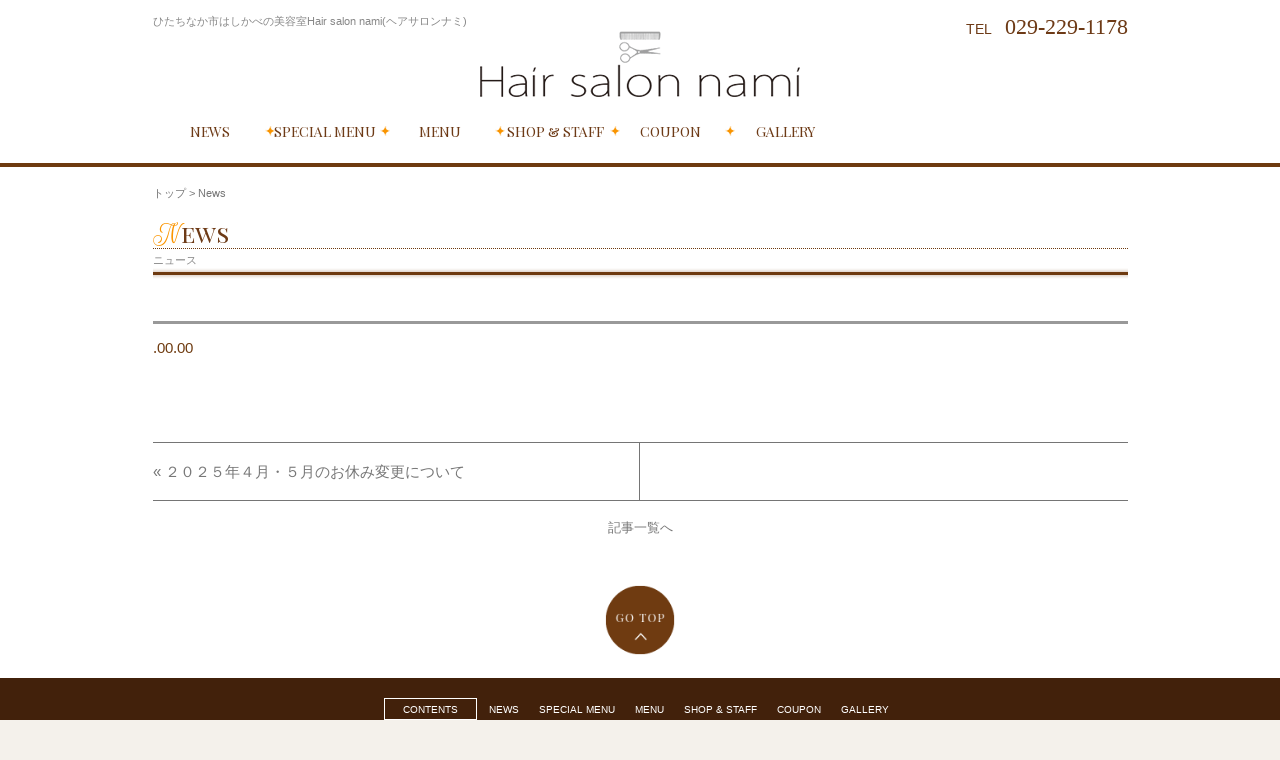

--- FILE ---
content_type: text/html; charset=utf-8
request_url: https://hair-nami.com/news/0014705/
body_size: 7513
content:








<!DOCTYPE html>
<html>
	<head>
		<meta charset="UTF-8">
		<meta name="viewport" content="width=device-width, initial-scale=1.0">




			
<title></title>
<meta name="description" content="">
<meta name="keywords" content="">



		

												

<meta property="og:title" content="NEWS｜ひたちなか市はしかべの美容室Hair salon nami（ヘアサロンナミ）" />
<meta property="og:type" content="article" />
<meta property="og:site_name" content="ひたちなか市はしかべの美容室nami(ナミ)" />
<meta property="og:description" content="ひたちなか市はしかべの美容室Hair salon nami（ヘアサロンナミ）　NEWS" />
<meta property="og:image" content="https://hair-nami.com/images/logo/sysimg_191219103528_0.png"/>






		<link href="../../common/css/normalize.css?2019090901" rel="stylesheet" type="text/css">
		<link href="../../common/css/base.css?2019090901" rel="stylesheet" type="text/css">
		<link href="../../common/css/modal.css?2019090901" rel="stylesheet" type="text/css">
		<link href="../../common/css/pulldown.css?2019090901" rel="stylesheet" type="text/css">

		<link href="../../common/css/news.css?2019090901" rel="stylesheet" type="text/css">

		<link href="https://fonts.googleapis.com/css?family=Playfair+Display+SC|Rouge+Script" rel="stylesheet">








		<!-- Global site tag (gtag.js) - Google Analytics -->
		<script async src="https://www.googletagmanager.com/gtag/js?id=G-FX17SYQS08"></script>
		<script>
			window.dataLayer = window.dataLayer || [];
			function gtag(){dataLayer.push(arguments);}
			gtag('js', new Date());

			gtag('config', 'G-FX17SYQS08');
		</script>
		<!-- Global site tag (gtag.js) - Google Analytics -->
		<script async src="https://www.googletagmanager.com/gtag/js?id=UA-77192790-4"></script>
		<script>
			window.dataLayer = window.dataLayer || [];
			function gtag(){dataLayer.push(arguments);}
			gtag('js', new Date());

			gtag('config', 'UA-77192790-4');
		</script>
	</head>


	<body>





		<div class="wraper_header">
			<header id="header">
				<div class="header_top group">
					<p class="pc">






ひたちなか市はしかべの美容室Hair salon nami(ヘアサロンナミ)</p>
					<div class="social left pc">
									
			
									
			
									
			
				
				
				

					</div>
					<div class="logo"><a href="../../">
						<img class="logo-top" src="../../images/logo/sysimg_191219103528_0.png" alt="logo" />
					</a></div>
					<div class="menu_hbg sp">
						<img src="../../common/img/open.png" alt="" class="open">
						<img src="../../common/img/close.png" alt="" class="close">
						<p>MENU</p>
					</div>

					<div class="contact right pc">
						<p>TEL <span><a href="tel:029-229-1178">029-229-1178</a></span></p>
					</div>
				</div>




				<nav>
					<ul>

				<li>
					<a href="../../news/">
						<span class="en">NEWS</span>
						<span class="ja">ニュース</span>
					</a>


















				</li>


				<li>
					<a href="../../specialmenu/">
						<span class="en">SPECIAL MENU</span>
						<span class="ja">スペシャルメニュー</span>
					</a>


















				</li>


				<li>
					<a href="../../menu/">
						<span class="en">MENU</span>
						<span class="ja">メニュー</span>
					</a>


















				</li>


				<li>
					<a href="../../shop/">
						<span class="en">SHOP & STAFF</span>
						<span class="ja">ショップ＆スタッフ</span>
					</a>


















				</li>


				<li>
					<a href="../../coupon/">
						<span class="en">COUPON</span>
						<span class="ja">クーポン</span>
					</a>


















				</li>


				<li>
					<a href="../../gallery/">
						<span class="en">GALLERY</span>
						<span class="ja">ギャラリー</span>
					</a>


















				</li>





			</ul>
		</div>

			</header>
		</div>







			<div class="breadcrumb">
				<ul>
					<li>
				<a href="../../">トップ</a>
				&gt; <a href="../">News</a>
				
					</li>
				</ul>
			</div>


		<main id="main">
			<div class="news group">
				<h2 class="dashed">News</h2>
				<p class="solid_bottom">ニュース</p>

				<h4 class="solid_bottom"></h4>
				<span class="date">.00.00</span>
				<div class="box_news_01 imgFree" id="page-block">
					<p>
						
					</p>
				</div><!-- /box_news_01 -->
				<div class="box_content_03">
					<p class="pc">
					<a href="../0039827/"><span>&#171; ２０２５年４月・５月のお休み変更について</span></a><a href="javascript:void(0);"><span>&nbsp;</span></a>					</p>
					<p class="sp">
						<a href="../0039827/"><span>&#171; ２０２５年４月・５月のお休み変更について</span></a>
					</p>
					<p class="sp t_right">
						<a href="javascript:void(0);"><span>&nbsp;</span></a>
					</p>

					<p>
						<a href="../">記事一覧へ</a>
					</p>
				</div>
			</div><!-- /News -->
		</main><!-- /main -->






		<div id="fb-root"></div>
		<script>(function(d, s, id) {
			var js, fjs = d.getElementsByTagName(s)[0];
			if (d.getElementById(id)) return;
			js = d.createElement(s); js.id = id;
			js.src = "//connect.facebook.net/ja_JP/sdk.js#xfbml=1&version=v2.8";
			fjs.parentNode.insertBefore(js, fjs);
			}(document, 'script', 'facebook-jssdk'));
		</script>
		<div class="backtotop"><img src="../../common/img/backtotop.png" alt=""></div>
		<footer class="footer" id="footerFixed">
			<div class="footer_bottom">
				<nav>
					<ul>
						<li>CONTENTS</li>
						<li><a href="../../news/">NEWS</a></li>
						<li><a href="../../specialmenu/">SPECIAL MENU</a></li>
						<li><a href="../../menu/">MENU</a></li>
						<li><a href="../../shop/">SHOP & STAFF</a></li>
						<li><a href="../../coupon/">COUPON</a></li>
						<li><a href="../../gallery/">GALLERY</a></li>
					</ul>
				</div>

				<div id="accessMenu">
					<ul>
						<li class="tel"><a rel="leanModal" href="#modalReserveSpTel">TEL</a></li>
					</ul>
				</div>
			</div>
		</div>






	<!-- Modal contents -->
	<div id="modalReserve" class="modalBox">
		<div class="modalClose">×</div>
		<table>
			<thead>
				<tr>
					<th>店舗名</th>
					<th>TELでのご予約</th>
				</tr>
			</thead>
			<tbody>
				<tr>
					<td class="shop">Hair salon nami (ヘアサロンナミ)</td>
					<td class="tel"><span>029-229-1178</span></td>
				</tr>

			</tbody>
		</table>
	</div>

	<div id="modalReserveSpWeb" class="modalBox">
		<div class="modalClose">×</div>
		<table>
			<tbody>
				<tr>
					<td class="shop">Hair salon nami (ヘアサロンナミ)</td>
					<td class="reserve"><span>&nbsp;</span></td>
				</tr>

			</tbody>
		</table>
	</div>
	<div id="modalReserveSpTel" class="modalBox">
		<div class="modalClose">×</div>
		<table>
			<tbody>
				<tr>
					<td class="shop">Hair salon nami (ヘアサロンナミ)</td>
					<td class="tel"><a href="tel:029-229-1178" class="btn"><span>029-229-1178</span></a></td>
				</tr>

			</tbody>
		</table>
	</div>
	<!-- /Modal contents -->





		<script src="//ajax.googleapis.com/ajax/libs/jquery/2.2.0/jquery.min.js"></script>
		<script src="//ajax.googleapis.com/ajax/libs/jqueryui/1.11.4/jquery-ui.min.js"></script>
		<script src="//ajax.googleapis.com/ajax/libs/jqueryui/1.10.3/i18n/jquery-ui-i18n.min.js"></script>
		<script src="../../common/js/jquery.leanModal.min.js"></script>
		<script src="../../common/js/footerFixed.js"></script>
		<script src="../../common/js/slick/slick.min.js"></script>

		<script src="../../common/js/common.js?2018081301"></script>







	</body>
</html>




--- FILE ---
content_type: text/css
request_url: https://hair-nami.com/common/css/base.css?2019090901
body_size: 23837
content:
/* =================================
Common Reset CSS
================================= */

html {
	box-sizing: border-box;
}

* {
	margin: 0;
	padding: 0;
}

*,
*:after,
*:before {
	box-sizing: inherit;
}

.group:after {
	content: '';
	display: block;
	clear: both;
}

.clear {
	clear: both;
}

.left {
	float: left;
}

.right {
	float: right;
}

a {
	text-decoration: none;
	color: #777;
}

a:hover {
	text-decoration: none;
	color: #aaaaaa;
}
a img:hover {
	opacity: 0.8;
	filter: alpha(opacity=80);
	-ms-filter:  "alpha(opacity=80)";
}

li {
	list-style: none;
}

h1,
h2,
h3,
h4,
h5,
h6,
strong {
	cursor: default;
}

body {
	font-family: 'ヒラギノ角ゴ Pro W3', 'Hiragino Kaku Gothic Pro', 'メイリオ', Meiryo, sans-serif;
	font-size: 13px;
	color: #333;
	background: #F4F1EB url("../img/background_gadian.jpg") repeat-x 0 top;
}

@media screen and (max-width: 768px) {
	body {
		padding-top: 60px;
	}
}

.backtotop img,
.button_web a img {
	transition: all linear 0.4s;
	opacity: 1;
}

.backtotop img:hover,
.button_web:hover a img {
	transition: all linear 0.4s;
	opacity: 0.7;
}
.imgFree img {
	max-width:100%!important;
	width:auto;
	height:auto!important;
}

/* =================================
Common HEADER
================================= */
.wraper_header {
	width: 100%;
	position: relative;
	border-bottom: solid 4px #6e3a0f;
}

#header {
	width: 975px;
	margin: 15px auto -4px;
}

#header .header_top {
	width: 100%;
	height: 98px;
	position: relative;
}

#header .header_top > p {
	display: block;
	margin-bottom: 12px;
	font-size: 11px;
	color: #888;
}

.header_top .social img,
.staff_left .social img,
.shop_right .social img{
	background-color: #8b8b8b;
}

@media screen and (max-width: 768px) {
	.inbox_07 .social p{
		background-color: #8b8b8b;
	}
}


#header .logo {
	position: absolute;
	top: 50%;
	left: 50%;

}

#header .logo img {
	transform: translate(-50%,-50%);
}

#header .social p {
	display: inline-block;
}

#header .contact {
	margin-top: -20px;
}

#header .contact p {
	font-size: 14px;
	color: #6d3a16;
	text-align: center;
	margin-top: -5px;
}
#header .contact p a {
	color: #6d3a16;
}

#header .contact p span {
	font-size: 22px;
	margin-left: 10px;
	font-family: "ヒラギノ明朝 Pro W3","Hiragino Mincho Pro","ＭＳ Ｐ明朝","MS PMincho",serif;
}

.ja {
	display: none;
}

.en {
	font-family: 'Playfair Display SC', serif;
}

#header nav {
	/*margin-top: 35px;*/
}

#header nav,
#header nav ul {
	width: 100%;
}

#header nav > ul {
	position: relative;
}

#header nav > ul > li {
	display: table-cell;
	vertical-align: middle;
	text-align: center;
	width: 115px;
	height: 54px;
	position: relative;
	line-height: 17px;
	padding-bottom: 16px;
	z-index: 999999;
}
#header nav > ul > li:hover {
	border-bottom: solid 4px #f99400;
}

#header nav > ul > li:after {
	display: inline-block;
	position: absolute;
	content: "";
	width: 11px;
	height: 10px;
	background: url("../img/icon_star.png") no-repeat;
	top: 24%;
	right: -8px;
}

#header nav > ul > li:last-child:after {
	display: none;
}

#header nav > ul > li a {
	font-family: 'Playfair Display SC', serif;
	font-size: 14px;
	color: #6d3a16;
}

#header nav ul li:hover .ja {
	display: block;

}

#header nav > ul > li:hover .ja {
	display: block;
}
#header nav > ul > li:hover .en {
	display: none;
}
#header nav > ul > li:hover > a {
	font-size: 12px;
	color: #fa9600;
	font-family: "ヒラギノ角ゴ Pro W6","Hiragino Kaku Gothic Pro","メイリオ",Meiryo,"ＭＳ Ｐゴシック","MS PGothic",sans-serif;
}

#header nav > ul > li:hover ul {
	display: block;
}

#header nav ul li ul {
	display: none;
	position: absolute;
	background-color: rgba(247, 147, 30, 0.7);
	top: 33px;
	left: -5px;
	padding: 0;
	width: 320px;
	text-align: left;
	margin-top: 20px;
	z-index: 999999;
}


#header nav ul li ul li a {
	color: #fff;
}

#header nav ul li ul li {
	background: url("../img/icon_arrow_menu.png") no-repeat;
	background-position: 20px center;
	padding-left: 30px;
}

#header nav ul li ul li a {
	display: block;
	padding: 10px 0;
	font-size: 14px;
}

#header nav ul li ul li:hover {
	background-color: #f76400;
}

.light_box {
	width: 100%;
	height: 100%;
	position: fixed;
	top: 0;
	left: 0;
	right: 0;
	bottom: 0;
	background: rgba(0,0,0,.4);
	z-index: 10000000;
	display: none;
}

.box_up {
	width: 800px;
	height: 410px;
	background-color: #fff;
	margin: 0 auto;
	padding: 20px;
	position: absolute;
	top: 50%;
	left: 50%;
	right: 0;
	bottom: 0;
	transform: translate(-50%,-50%);
}

.box_up table {
	width: 100%;
	border-collapse: collapse;
}

.box_up table td,
.box_up table th {
	text-align: center;
	border-right: 2px solid #ccc;
}

.box_up table td:last-child,
.box_up table th:last-child {
	border: none;
}

.box_up table th {
	font-size: 14px;
	line-height: 24px;
	color: #fff;
	background-color: #9B9B9B;
}

.box_up table td {
	padding: 15px 0;
}

.box_up table td:first-child {
	font-size: 16px;
	color: #757575;
	line-height: 22px;
}

.box_up table td:nth-child(2) {
	font-size: 22px;
	color: #757575;
	line-height: 22px;
}

.box_up table tbody tr:nth-child(even) td {
	background-color: #F4F4F4;
}

.close_light_box {
	position: absolute;
	top: -20px;
	right: -20px;
	cursor: pointer;
}

/* =================================
Common SLIDER
================================= */
.wraper_slider {
	width: 100%;
	height: 275px;
	background: #efeff0;
	position: relative;
}

.slider {
	width: 970px;
	margin: 0 auto;
}

.slider p {
	width: 485px;
	height: 275px;
}

.slider p img {
	width: 100%;
}

.breadcrumb {
	width: 975px;
	margin: 20px auto;
}

.breadcrumb ul li {
	font-size: 11px;
	color: #767676;
}

/* =================================
Common MAIN
================================= */
#main {
	width: 975px;
	margin: 0 auto 150px;
}

h2 {
	font-family: 'Playfair Display SC', serif;
	font-size: 24px;
	color: #6d3a16;
	font-weight: normal;
}

h2.dashed:after {
	border-bottom: 1px dotted #6e3a0f;
	display: block;
	content: "";
	margin-top: -5px;
}

h2.dashed:first-letter {
	font-family: 'Rouge Script', cursive;
	font-size: 30px;
	color: #fb9500;
}

h3.solid_top_bottom {
	width: 100%;
	text-align: center;
	border-top: 1px dotted #D3B079;
	border-bottom: 1px dotted #D3B079;
	padding: 15px 0;
	font-size: 22px;
	color: #7A5A27;
	margin-bottom: 50px;
}

h4.solid_bottom {
	width: 100%;
	border-bottom: 3px solid #999;
	padding-bottom: 7px;
	font-size: 19px;
	color: #333;
	margin-top: 30px;
}

p.solid_bottom {
	font-size: 11px;
	color: #888;
	background: url("../img/boder_image.png") repeat-x center bottom;
	width: 100%;
	height: 21px;
	padding-bottom: 30px;
	margin-top: 5px;
}

.list {
	width: 100%;
	text-align: center;
}

.list ul li {
	display: inline-block;
	vertical-align: top;
	background: url("../img/bg_list_02.png") no-repeat;
	width: 322px;
	height: 81px;
	margin-right: -4px;
	padding: 0 15px;
	position: relative;
}

.list ul li:after {
	display: inline-block;
	content: "";
	background: url("../img/bg_list_01.png") no-repeat 1px 0;
	width: 322px;
	height: 81px;
	position: absolute;
	top: 0;
	left: 0;
	z-index: 1000;
	transition: all ease-in 0.4s;
	opacity: 0;
}

.list ul li:hover:after {
	transition: all ease-in 0.4s;
	opacity: 1;
}

.list ul li.active {
	background: url("../img/bg_list_01.png") no-repeat 1px 0;
}

.list ul li.active a,
.list ul li:hover a {
	color: #fff;
}

.list ul li a span {
	display: block;
	width: 100%;
}

@media screen and (max-width: 768px) {
	.list ul li a span {
		display: inline;
	}
}

.list ul li a {
	vertical-align: middle;
	height: 80px;
	display: table-cell;
	text-align: center;
	width: 322px;
	color: #af8843;
	position: relative;
	z-index: 2000;
}

.box_special {
	width: 975px;
	margin: 0 auto;

}

.box_special img {
	margin: 0 auto;
	display: block;
}

.box_special strong {
	display: block;
	font-size: 18px;
	line-height: 1.6em;
	color: #333;
	margin: 20px 0;
	font-weight: normal;
}

.box_special p {
	font-size: 13px;
	line-height: 1.8em;
	color: #757575;
}

.content_img_01 {
	width: 100%;
	max-width: 975px;
}

.content_img_01 .box {
	margin-bottom: 85px;
}

.content_img_01 .box div.box_content:first-child {
	float: left;
	width: 400px;
	height: 239px;
	background-color: #ededed;
	text-align: center;
}

.content_img_01 .box div.box_content:last-child {
	float: right;
	width: 550px;
}

.content_img_01 .box .box_content strong {
	display: block;
	font-size: 19px;
	color: #333;
	line-height: 28px;
	margin-bottom: 15px;
	font-weight: 300;
}

.content_img_01 .box .box_content p {
	font-size: 13px;
	line-height: 1.8em;
	color: #757575;
	line-height: 26px;
}
@media screen and (max-width: 768px) {
	.content_img_01 .box .box_content p {
		font-size: 12px;
		line-height: 1.8em;
	}
}

.content_img_01 .box_02:nth-child(even) div.box_content:first-child {
	float: right;
}
.content_img_01 .box_02:nth-child(even) div.box_content:last-child {
	float: left;
}

.content_img_01 .box.box_03 div.box_content:first-child {
	float: none;
	width: 450px;
	height: 265px;
	margin-bottom: 20px;
}

.content_img_01 .box.box_03 div.box_content:last-child {
	float: none;
	width: 450px;
	margin-bottom: 20px;
}

.content_img_01 .box_03:nth-child(odd) {
	float: left;
}
.content_img_01 .box_03:nth-child(even) {
	float: right;
}
.shoping .content_img_02,
.staff_profile .content_img_03{
	font-size: 0;
}
.content_img_02 .box,
.staff_profile .content_img_03 .box {
	display: inline-block;
	width: 180px;
	vertical-align: top;
	margin-right: 85px;
	margin-bottom: 30px;
}

.content_img_02 .box:nth-child(4n+0),
.staff_profile .content_img_03 .box:nth-child(4n+0){
	margin-right: 0;
}

.content_img_02 .box .box_content p,
.staff_profile .content_img_03 .box .box_content p {
	font-size: 13px;
	line-height: 18px;
	color: #757575;
	margin: 9px 0;
}

.content_img_04 .box {
	display: inline-block;
	width: 170px;
	vertical-align: top;
	margin-right: 25px;
	margin-bottom: 30px;
}

@media screen and (max-width: 768px) {
	.content_img_04 .box {
		width: 48%!important;
		margin-right: 2%!important;
	}

	.content_img_04 .box:nth-child(2n+2) {
		margin-right: 0!important;
	}
}

.content_img_04 .box:nth-child(5n+0) {
	margin-right: 0;
}

.content_img_04 .box .box_content p {
	font-size: 13px;
	line-height: 18px;
	color: #757575;
	margin: 9px 0;
}

.content_img_04 .rank {
	width: 100%;
	text-align: center;
	font-family: 'Playfair Display SC', serif;
	font-size: 14px;
	color: #997336;
}

.content_img_04 .box .rank:before {
	display: inline-block;
	vertical-align: sub;
	content: "";
	width: 28px;
	height: 26px;
	background: url("../img/icon_rank_1.png") no-repeat;
	margin-right: 5px;
}

.content_img_04 .box:nth-child(2) .rank:before {
	background: url("../img/icon_rank_2.png") no-repeat;
}

.content_img_04 .box:nth-child(3) .rank:before {
	background: url("../img/icon_rank_3.png") no-repeat;
}

.content_img_04 .box:nth-child(4) .rank:before {
	background: url("../img/icon_rank_4.png") no-repeat;
}

.content_img_04 .box:nth-child(5) .rank:before {
	background: url("../img/icon_rank_5.png") no-repeat;
}

.content_img_04 .rank span {
	font-size: 49px;
	font-family: 'Rouge Script', cursive;
	color: #fe7500;
	margin-left: 5px;
}

/*スペコンリクルートカラム*/
.content_img_00{
	font-size: 0;
}
.content_img_00 .box{
	display: inline-block;
	margin-bottom: 80px;
}
.content_img_00 .box:last-child{
	margin-bottom: 0;
}
.content_img_00 .box_content_txt strong{
	display: block;
  font-size: 18px;
  color: #333;
  line-height: 1.5;
  margin-bottom: 15px;
  font-weight: 300;
}
.content_img_00 .box_content_txt p{
	font-size: 13px;
  line-height: 1.8em;
  color: #757575;
  line-height: 26px;
}
.content_img_00 .box_content_img{
	width: 400px;
	height: 260px;
	overflow: hidden;
	text-align: center;
	background-color: #eee;
	position:relative;
}
.content_img_00 .box_content_img img{
	height: 260px;
	width: auto;
	display: inline-block;
	position: absolute;
	top: 50%;
	left: 50%;
	-webkit-transform: translate(-50%, -50%);
	transform: translate(-50%, -50%);
}
.content_img_00 .box_03 .box_content_txt,
.content_img_00 .box_04 .box_content_txt{
	margin-top: 20px;
}

@media only screen and (max-width: 768px) {
	.content_img_00 .box{
		margin-bottom: 40px;
	}
	.content_img_00 .box_content_txt strong{
	  font-size: 16px;
	  margin-bottom: 10px;
	}
	.content_img_00 .box_content_img{
		width: 100%;
		height: 150px;
	}
	.content_img_00 .box_content_img img{
		height: 150px;
	}
}

/*box_01 写真左*/
.content_img_00 .box_01{
	width: 100%;
	overflow: auto;
}
.content_img_00 .box_01 .box_content_txt{
	width: 550px;
	float: right;
}
.content_img_00 .box_01 .box_content_img{
	float: left;
}
@media only screen and (max-width: 768px) {
	.content_img_00 .box_01 .box_content_img,
	.content_img_00 .box_01 .box_content_txt{
		float: none;
	}
	.content_img_00 .box_01 .box_content_txt{
    	width: 100%;
		margin-top: 10px;
	}
}

/*box_02 写真右*/
.content_img_00 .box_02{
	width: 100%;
	overflow: auto;
}
.content_img_00 .box_02 .box_content_txt{
	width: 550px;
	float: left;
}
.content_img_00 .box_02 .box_content_img{
	float: right;
}
@media only screen and (max-width: 768px) {
	.content_img_00 .box_02 .box_content_img,
	.content_img_00 .box_02 .box_content_txt{
		float: none;
	}
	.content_img_00 .box_02 .box_content_txt{
    	width: 100%;
		margin-top: 10px;
	}
}

/*box_3 2カラム*/
.content_img_00 .box_03{
	width: 50%;
	padding: 0 20px;
	box-sizing: border-box;
	vertical-align: top;
}
.content_img_00 .box_03{
	width: 50%;
	padding: 0 20px;
	box-sizing: border-box;
}
.content_img_00 .box_03 .box_content_img{
	width: 100%;
}
@media only screen and (max-width: 768px) {
	.content_img_00 .box_03{
		width: 48%;
		padding: 0 1%;
	}
}

/*box_4 1カラム*/
.content_img_00 .box_04{
	width: 100%;
}
.content_img_00 .box_04 .box_content_img{
	width: 100%;
	height: auto;
}
.content_img_00 .box_04 .box_content_img img{
	width: 100%;
	height: auto;
	position: static;
	-webkit-transform: none;
	transform: none;
}




.paging {
	width: 100%;
	text-align: center;
}

.paging ul li {
	display: inline-block;
	vertical-align: bottom;
	padding: 0 7px;

	border-right: 1px solid #757575;
	margin-right: -4px;
	font-size: 15px;
	color: #757575;
}

.paging ul li:not(active) a {
	cursor: pointer;
}

.paging ul li:last-child {
	border-right: none;
}

.paging ul li.active {
	color: #000;
}

.paging ul li:hover a {
	text-decoration: underline;
}

.paging ul li.active:hover a {
	text-decoration: none;
}

.paging ul li.prev {
	display: none;
}

/* =================================
Common FOOTER
================================= */

.backtotop {
	width: 975px;
	margin: 0 auto 20px;
	text-align: center;
}

.backtotop img {
	width: 70px;
	cursor: pointer;
}

footer {
	width: 100%;
	height: 110px;
	background: #42210b;
}

footer .footer_bottom {
	width: 975px;
	margin: 0 auto;
	text-align: center;
	padding: 20px 0;
}

footer .copyright,
footer .footer_bottom ul li {
	display: inline-block;
	font-size: 10px;
}

footer .copyright,
footer .footer_bottom ul li a {
	color: #fff;
	padding: 0 8px;
}

footer .copyright {
	margin-top: 40px;
}

footer .footer_bottom ul li:first-child:after,
footer .footer_bottom ul li:last-child:after {
	display: none;
}

footer .footer_bottom ul li:first-child {
	border: 1px solid #fff;
	font-size: 10px;
	background: none;
	color: #fff;
	font-size: 10px;
	width: 93px;
	padding: 5px 0 4px;
	text-align: center;
}

.sp {
	display: none;
}
.pc {
	display: block;
}
@media only screen and (max-width: 768px) {
	#header nav > ul > li,
	.sp {
		display: block;
	}

	.pc {
		display: none;
	}

	.wraper_header {
		position: fixed;
		top: 0;
		padding-bottom: 15px;
		z-index: 100;
		background-color: #fff;
		z-index: 999999;
	}
	#header .header_top {
		height: auto;
	}
	#header .logo {
		position:relative;
		width: auto;
		height: 34px;
		margin: 0 auto;
		text-align: center;
		top: 0;
		left: 0;
		right: 0;
	}

	#header .logo img {
		max-width: 100%;
		width: auto;
		max-height: 100%;
		height: auto;
		transform: translateX(0);
	}

	#header .header_top > p,
	#header nav > ul > li::after {
		display: none;
	}

	#header {
		width: 100%;
	}

	#header nav {
		display: none;
		width: 100%;
		text-align: center;
		margin-top: 0;
		border-bottom: 1px solid #999;
		border-top: 1px solid #999;
		position: absolute;
		top: 60px;
	}

	#header nav > ul > li {
		display: block;
		text-align: center;
		width: 100%;
		background-color: #f7931e;
		border-bottom: 1px solid #fff;
		padding: 0;
		height: auto;
	}

	#header nav > ul > li:hover {
		border-bottom: 1px solid #fff;
		background-color: #f76400;
	}

	#header nav > ul > li a {
		color: #fff;
		line-height: 41px;
		display: block;
	}

	#header nav > ul > li:hover > a {
		color: #fff;
	}
	#header nav > ul > li span br {
		display: none;
	}
	#header nav ul li:hover .ja {
		display: block;
	}

	#header nav > ul > li:hover .ja {
		display: none;
	}
	#header nav > ul > li:hover .en {
		display: block;
	}

	.menu_hbg {
		position: absolute;
		top: 0;
		right: 10px;
		width: 45px;
		cursor: pointer;
		text-align: center;
	}

	.menu_hbg img {
		display: block;
		width: 70%;
		height: auto;
		margin: 0 auto;
	}
	.menu_hbg img:nth-child(2) {
		width: 50%;
	}

	.menu_hbg p {
		color: #f99400;
		font-size: 10px;
		margin-top: 4px;
	}

	#header nav ul li ul {
		display: block;
		background-color: #f7931e;
		top: 0;
		left: 0;
		padding: 0;
		width: 100%;
		text-align: center;
		margin-top: 0;
		z-index: 999999;
		position: relative;
	}

	#header nav > ul li ul::after {
		display: none;
	}

	#header nav ul li ul li {
		background: none;
		padding-left: 0;
	}

	#header nav ul li ul li a {
		padding: 0;
	}

	.menu_hbg img.close {
		display: none;
	}

	.slider {
		width: 100%;
		margin: 0 auto;
		text-align: center;
	}

	.slider img {
		width: 100%;
	}

	.wraper_slider {
		width: 100%;
		height: auto;
	}

	#main,
	.backtotop,
	.breadcrumb,
	footer .footer_bottom {
		width: 100%;
	}
	.backtotop img {
		width: 70px;
	}

	#main {
		width: 100%;
		padding: 0 15px;
		margin: 0 auto 50px;
		overflow: hidden;
	}

	.breadcrumb {
		display: none;
	}

	p.solid_bottom {
		font-size: 11px;
		color: #888;
		background: none;
		width: 100%;
		height: 21px;
		padding-bottom: 30px;
		margin-top: 0;
		text-align: center;
	}

	h2 {
		text-align: center;
	}

	h2.dashed::after {
		display: none;
	}

	.list ul li,
	.list ul li.active,
	.list ul li::after {
		background: none;
	}

	h3.solid_top_bottom {
		width: 100%;
		text-align: center;
		border-top: 1px dotted #D3B079;
		border-bottom: 1px dotted #D3B079;
		padding: 10px 0;
		font-size: 16px;
		color: #7A5A27;
		margin-bottom: 20px;
	}

	h4.solid_bottom {
		width: 100%;
		border-bottom: 3px solid #999;
		padding-bottom: 7px;
		font-size: 19px;
		color: #333;
		margin-top: 30px;
	}

	.box_special strong,
	.content_img_01 .box .box_content strong {
		display: block;
		font-size: 16px;
		color: #333;
		margin: 20px 0;
		font-weight: normal;
	}

	.list ul li {
		display: block;
		width: 100%;
		height: 40px;

	}

	.list ul li.active {
		border-bottom: 1px solid #777;
	}

	.list ul {
		border: 1px solid #777;
		border-bottom: 0 solid #777;
	}
	.list select {
		width: 100%;
		padding: 1em 4em 1em 1em;
		background: url(../img/arrow_sp.png) no-repeat 96% center;
		background-size: 23px 23px;
		-webkit-appearance: none;
		-moz-appearance: none;
		appearance: none;
	}

	.list ul li:not(.active) {
		display: none;
	}

	.list ul:hover li {
		display: block;
	}
	.list ul:hover {
		border-bottom: 1px solid #777;
	}

	.list ul li a,
	.list ul li.active a {
		text-align: left;
		text-indent: 20px;
		color: #777;
		display: block;
		width: 100%;
		height: 40px;
		line-height: 40px;
	}

	.list ul li.active {
		background: url("../img/arrow_sp.png") no-repeat 96% center;
		background-size: 23px 23px;
	}
	.list ul li.pc {
		display: none;
	}

	p.solid_bottom {
		font-size: 16px;
	}

	footer {
		width: 100%;
		height: auto;
		/*background: #EDD3AF url(../img/bg_footer.png) repeat-x 0 top;*/
		/* background: #d7d7d9; */
	}

	footer .footer_bottom ul li:first-child {
		display: block;
		width: 90px;
		margin: 0 auto 10px;
		text-align: center;
	}

	footer .footer_bottom {
		text-align: left;
		margin-bottom: 35px;

	}

	footer .footer_bottom nav ul {
		padding: 0 20px;
	}

	footer .footer_bottom ul li {
		margin-bottom: 10px;
	}

	footer .copyright {
		margin: 10px 0;
		width: 100%;
		text-align: center;
	}

	.content_img_02 .box,
	.staff_profile .content_img_03 .box {
		width: 49%;
		margin-right: 0;
	}

	.content_img_02 .box:nth-child(4n+0),
	.staff_profile .content_img_03 .box:nth-child(4n+0) {
		margin-right: 0;
	}

	.content_img_02 .box:nth-child(even),
	.staff_profile .content_img_03 .box:nth-child(even){
		margin-left: 2%;
	}

	.content_img_02 .box .box_content p,
	.staff_profile .content_img_03 .box .box_content p {
		font-size: 12px;
		line-height: 1.8em;
	}

	.content_img_02 .box .box_content img,
	.staff_profile .content_img_03 .box .box_content img {
		width: 100%;
	}

	.button_more img {
	  width: 90px;
	}

	.content_img_04 {
		width: 290px;
		margin: 0 auto;
	}

	@media screen and (max-width: 768px) {
		.content_img_04 {
			width: 100%;
		}
	}

	.content_img_04 .box {
		display: inline-block;
		width: 140px;
		vertical-align: top;
		margin-right: 0;
		margin-bottom: 0;
	}

	.content_img_04 .box .box_content img {
		width: 100%;
	}

	.content_img_04 .box .box_content p {
		font-size: 12px;
	}

	h2.dashed {
		margin-top: 20px;
	}

	.contact_footer {
		position: fixed;
		bottom: 0;
		width: 100%;
		height: 35px;
		line-height: 35px;
		background: url("../../img/bg_footer_sp.png") repeat-x;
		text-align: center;
	}

	.contact_footer > p {
		display: inline-block;
		vertical-align: top;
		padding: 0 40px;
		font-weight: bold;
	}

	.contact_footer > p a {
		font-size: 12px;
		color: #fff;
	}

	.contact_footer p.footer_tel {
		background: url("../img/icon_fone.png") no-repeat 20px center;
		position: relative;
		background-size: 13px 19px;
	}

	.contact_footer p.footer_tel:after {
		content: "";
		position: absolute;
		vertical-align: middle;
		width: 1px;
		height: 35px;
		background-color: #fff;
		right: 0;
		top: 0;
	}

	.contact_footer > p:last-child {
		background: url("../img/icon_web.png") no-repeat 0 center;
		background-size: 18px 18px;
		padding: 0 0 0 30px;
		margin-left: 20px;
	}

	.group_boxup {
		width: 100%;
		height: 100%;
		background: rgba(0,0,0,.7);
		position: fixed;
		top: 0;
		left: 0;
		right: 0;
		bottom: 0;
		font-size: 12px;
		z-index: 9999;
	}

	.light_box_01,
	.light_box_02 {
		width: 300px;
		height: auto;
		background-color: #fff;
		position: absolute;
		top: 80px;
		left: 50%;
		right: 0;
		bottom: 0;
		transform: translate(-50%,-20px);
		padding: 20px;
	}

	.contact_footer .light_box_01,
	.contact_footer .light_box_02 {
		line-height: 24px;
	}

	.contact_footer .light_box_01 .box_lb,
	.contact_footer .light_box_02 .box_lb {
		margin-bottom: 10px;
		padding-bottom: 10px;
		border-bottom: 1px solid #ccc;
	}

	.contact_footer .light_box_01 .box_lb:last-child,
	.contact_footer .light_box_02 .box_lb:last-child {
		border-bottom: none;
	}

	.contact_footer .light_box_01 .box_lb p:last-child,
	.contact_footer .light_box_02 .box_lb p:last-child {
		width: 100%;
		background-color: #EF9BA5;
		color: #fff;
	}

	.contact_footer .light_box_01 .box_lb p:last-child {
		background: #EF9BA5 url("../img/icon_fone.png") no-repeat 70px center;
		background-size: 10px 15px;
	}

	.contact_footer .light_box_02 .box_lb p:last-child {
		background: #EF9BA5 url("../img/icon_web.png") no-repeat 80px center;
		background-size: 15px 15px;
	}

	.close_footer {
		position: absolute;
		z-index: 9999999999;
		top: 45px;
		right: 0;
		left: 280px;
		bottom: 0;
	}

	.group_boxup,
	.light_box_01,
	.light_box_02 {
		display: none;
	}

}

h1,
h2,
h3,
h4,
h5 {
	font-weight: normal!important;
}


--- FILE ---
content_type: text/css
request_url: https://hair-nami.com/common/css/news.css?2019090901
body_size: 1396
content:
@charset "UTF-8";
/* =================================
Top Page CSS
================================= */
strong { display: block; }

#main { margin: 0 auto 50px; }

.news h3 { margin: 30px 0; }

.box_news_01 {
  width: 100%;
  margin-top: 30px; 
}

.box_news_01 p {
  font-size: 15px;
  color: #757575;
  line-height: 28px;
  margin-bottom: 30px;
}

span.date {
  font-size: 15px;
  color: #6e3a0f;
  line-height: 28px;
  margin-top: 10px;
  display: block;
}

.box_content_03  { margin-top: 80px; }

.box_content_03 p:first-child {
  border-top: 1px solid #757575;
  border-bottom: 1px solid #757575;
  font-size: 15px;
  color: #757575;
  margin: 40px 0 20px
}

.box_content_03 p:first-child a {
  width: 50%;
  display: inline-block;
  vertical-align: middle; 
  padding: 20px 0;
}

.box_content_03 p:first-child a:first-child {
  text-align: left;
  border-right: 1px solid #757575;
}

.box_content_03 p:first-child a:last-child { text-align: right; }

.box_content_03 p:last-child {
  width: 100%;
  text-align: center; 
}





@media only screen and (max-width: 768px) {

  .t_right { text-align: right; margin-top: 20px; margin-bottom: 40px;}
  
  .box_content_03 p:last-child {
     margin-bottom: 30px;
  }
  
  .box_news_01,
    .box_news_01 p {
    font-size: 12px;
    line-height: 1.8em;
  }
  .box_news_01 p img { width: 100%; }
  
  .box_content_03 {
    margin-top: 40px;
}

  
}


--- FILE ---
content_type: application/javascript
request_url: https://hair-nami.com/common/js/common.js?2018081301
body_size: 3404
content:
( function( $ ) {
	"use strict";
	var body;
	var getDevice = (function(){
		var ua = navigator.userAgent;
		if(ua.indexOf('iPhone') > 0 || ua.indexOf('iPod') > 0 || ua.indexOf('Android') > 0 && ua.indexOf('Mobile') > 0){
			return 'sp';
		}else if(ua.indexOf('iPad') > 0 || ua.indexOf('Android') > 0){
			return 'tab';
		}else{
			return 'other';
		}
	})();

	$( document ).ready( function() {
		body = $( document.body );

		$('.l_box').click(function(){
			$('.light_box').fadeIn('fast');
		});

		$('.close_light_box').click(function(){
			$('.light_box').fadeOut('fast');
		});

		/* ======= MENU =========	*/ 
		$(".menu_hbg .open").click(function(){
			$(this).hide();
			$(".menu_hbg .close").show();
			$('#header nav').stop().slideDown('fast');
		});

		$(".menu_hbg .close").click(function(){
			$(this).hide();
			$(".menu_hbg .open").show();
			$('#header nav').stop().slideUp('fast');
		});

		if( getDevice == 'other' ){
			$('#header nav ul li ul').slideUp();
			$('#header nav ul li').hover(function(){
				$(this).find('ul').stop().slideDown("fast");
			}, function(){
				$(this).find('ul').stop().slideUp("fast");
			});
		}

		/* ======= Back To Top =========	*/
		$(".backtotop img").click(function () {
			 $("html, body").animate({scrollTop: 0}, "fast");
		});

		/* ======= FOOTER =========	*/
		
		$('.footer_tel').click(function(){
			$('.group_boxup').fadeIn('fast');
			$('.light_box_01').fadeIn('fast');
		});

		$('.footer_web').click(function(){
			$('.group_boxup').fadeIn('fast');
			$('.light_box_02').fadeIn('fast');
		});

		$('.close_footer p img').click(function(){
			$('.group_boxup').fadeOut('fast');
			$('.light_box_01').fadeOut('fast');
			$('.light_box_02').fadeOut('fast');
		});

		/* ======= Hair =========	*/
		$('.gallery_hairstyle .box_hairstyle p').fadeOut();
		var leght = $('.gallery_hairstyle .box_hairstyle p').length;
		for(var x = 0 ; x <= leght; x++){
			 $('.gallery_hairstyle .box_hairstyle p').eq(x).delay( x + "00").fadeIn("slow");
		}

		/*$('.box_hairstyle .sidebar .box_01 ul').slideUp();*/
		$('.box_hairstyle .sidebar .box_01 p').click(function(){
			$(this).next('ul').slideToggle("fast");
		});

		/* ======= Slider shop information 01 =========	*/ 
		$('.slider-for').slick({
			slidesToShow: 1,
			slidesToScroll: 1,
			arrows: false,
			autoplay: true,
			fade: true,
			asNavFor: '.slider-nav',
			responsive: [
			{
				breakpoint: 769,
				settings: {
				slidesToShow: 1,
				slidesToScroll: 1,
				infinite: true,
				dots: false
				}
			}],
		});

		$('.slider-nav').slick({
			slidesToShow: 5,
			slidesToScroll: 1,
			asNavFor: '.slider-for',
			dots: true,
			centerMode: 0,
			focusOnSelect: true,
			arrows: false
		});

		/* ======= HairStyle 02 =========	*/ 
		$('.slider-for_hair').slick({
			slidesToShow: 1,
			slidesToScroll: 1,
			arrows: false,
			autoplay: true,
			fade: true,
			asNavFor: '.slider-nav-hair',
			responsive: [
			{
				breakpoint: 769,
				settings: {
				slidesToShow: 1,
				slidesToScroll: 1,
				infinite: true,
				dots: false
				}
			}],
		});

		$('.slider-nav-hair').slick({
			slidesToShow: 3,
			slidesToScroll: 1,
			asNavFor: '.slider-for_hair',
			dots: true,
			centerMode: 0,
			focusOnSelect: true,
			arrows: false
		});

	} );
} )( jQuery );

(function ($) {
	$(function () {
		$('a[rel*=leanModal]').leanModal({closeButton: ".modalClose", overlay: 0.3});
	});
})(jQuery);
